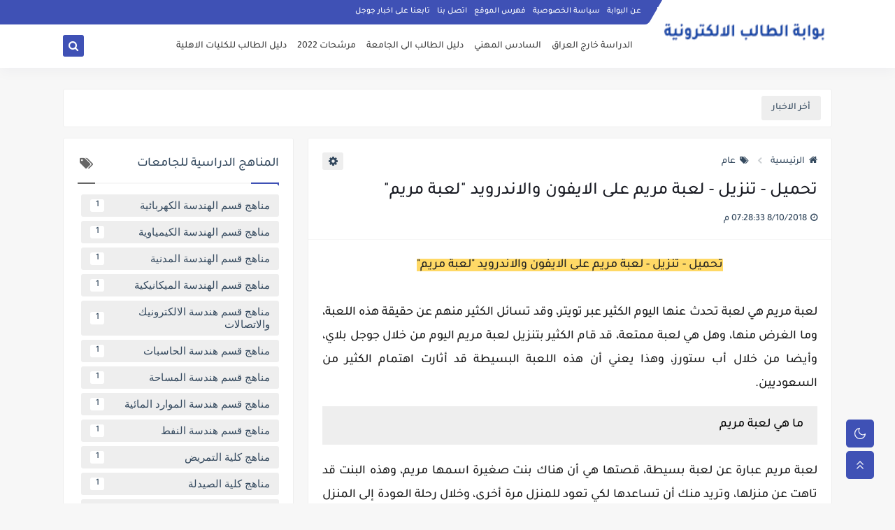

--- FILE ---
content_type: text/html; charset=utf-8
request_url: https://www.google.com/recaptcha/api2/aframe
body_size: 249
content:
<!DOCTYPE HTML><html><head><meta http-equiv="content-type" content="text/html; charset=UTF-8"></head><body><script nonce="0CwnMTfIlBxxD8sTxI4IdQ">/** Anti-fraud and anti-abuse applications only. See google.com/recaptcha */ try{var clients={'sodar':'https://pagead2.googlesyndication.com/pagead/sodar?'};window.addEventListener("message",function(a){try{if(a.source===window.parent){var b=JSON.parse(a.data);var c=clients[b['id']];if(c){var d=document.createElement('img');d.src=c+b['params']+'&rc='+(localStorage.getItem("rc::a")?sessionStorage.getItem("rc::b"):"");window.document.body.appendChild(d);sessionStorage.setItem("rc::e",parseInt(sessionStorage.getItem("rc::e")||0)+1);localStorage.setItem("rc::h",'1768926857233');}}}catch(b){}});window.parent.postMessage("_grecaptcha_ready", "*");}catch(b){}</script></body></html>